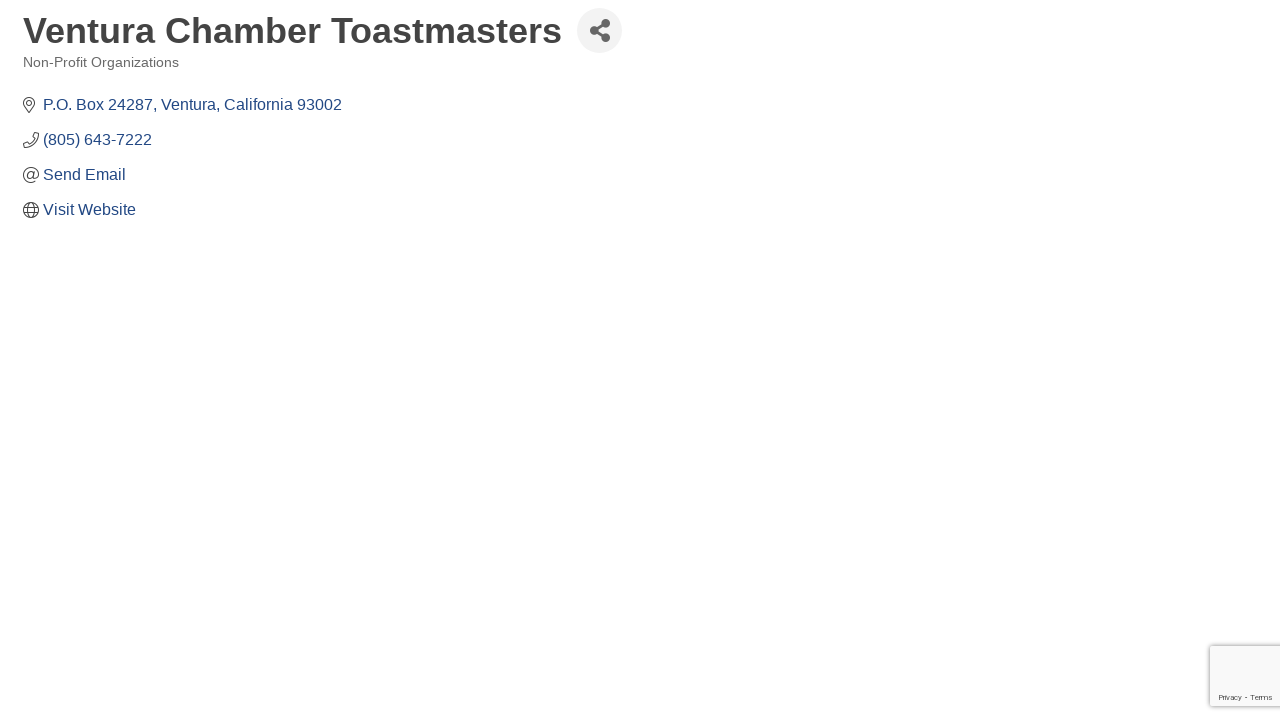

--- FILE ---
content_type: text/html; charset=utf-8
request_url: https://www.google.com/recaptcha/enterprise/anchor?ar=1&k=6LfI_T8rAAAAAMkWHrLP_GfSf3tLy9tKa839wcWa&co=aHR0cDovL3ZlbnR1cmEuY2hhbWJlcm1hc3Rlci5jb206ODA.&hl=en&v=PoyoqOPhxBO7pBk68S4YbpHZ&size=invisible&anchor-ms=20000&execute-ms=30000&cb=q17wyhq1pi5l
body_size: 48825
content:
<!DOCTYPE HTML><html dir="ltr" lang="en"><head><meta http-equiv="Content-Type" content="text/html; charset=UTF-8">
<meta http-equiv="X-UA-Compatible" content="IE=edge">
<title>reCAPTCHA</title>
<style type="text/css">
/* cyrillic-ext */
@font-face {
  font-family: 'Roboto';
  font-style: normal;
  font-weight: 400;
  font-stretch: 100%;
  src: url(//fonts.gstatic.com/s/roboto/v48/KFO7CnqEu92Fr1ME7kSn66aGLdTylUAMa3GUBHMdazTgWw.woff2) format('woff2');
  unicode-range: U+0460-052F, U+1C80-1C8A, U+20B4, U+2DE0-2DFF, U+A640-A69F, U+FE2E-FE2F;
}
/* cyrillic */
@font-face {
  font-family: 'Roboto';
  font-style: normal;
  font-weight: 400;
  font-stretch: 100%;
  src: url(//fonts.gstatic.com/s/roboto/v48/KFO7CnqEu92Fr1ME7kSn66aGLdTylUAMa3iUBHMdazTgWw.woff2) format('woff2');
  unicode-range: U+0301, U+0400-045F, U+0490-0491, U+04B0-04B1, U+2116;
}
/* greek-ext */
@font-face {
  font-family: 'Roboto';
  font-style: normal;
  font-weight: 400;
  font-stretch: 100%;
  src: url(//fonts.gstatic.com/s/roboto/v48/KFO7CnqEu92Fr1ME7kSn66aGLdTylUAMa3CUBHMdazTgWw.woff2) format('woff2');
  unicode-range: U+1F00-1FFF;
}
/* greek */
@font-face {
  font-family: 'Roboto';
  font-style: normal;
  font-weight: 400;
  font-stretch: 100%;
  src: url(//fonts.gstatic.com/s/roboto/v48/KFO7CnqEu92Fr1ME7kSn66aGLdTylUAMa3-UBHMdazTgWw.woff2) format('woff2');
  unicode-range: U+0370-0377, U+037A-037F, U+0384-038A, U+038C, U+038E-03A1, U+03A3-03FF;
}
/* math */
@font-face {
  font-family: 'Roboto';
  font-style: normal;
  font-weight: 400;
  font-stretch: 100%;
  src: url(//fonts.gstatic.com/s/roboto/v48/KFO7CnqEu92Fr1ME7kSn66aGLdTylUAMawCUBHMdazTgWw.woff2) format('woff2');
  unicode-range: U+0302-0303, U+0305, U+0307-0308, U+0310, U+0312, U+0315, U+031A, U+0326-0327, U+032C, U+032F-0330, U+0332-0333, U+0338, U+033A, U+0346, U+034D, U+0391-03A1, U+03A3-03A9, U+03B1-03C9, U+03D1, U+03D5-03D6, U+03F0-03F1, U+03F4-03F5, U+2016-2017, U+2034-2038, U+203C, U+2040, U+2043, U+2047, U+2050, U+2057, U+205F, U+2070-2071, U+2074-208E, U+2090-209C, U+20D0-20DC, U+20E1, U+20E5-20EF, U+2100-2112, U+2114-2115, U+2117-2121, U+2123-214F, U+2190, U+2192, U+2194-21AE, U+21B0-21E5, U+21F1-21F2, U+21F4-2211, U+2213-2214, U+2216-22FF, U+2308-230B, U+2310, U+2319, U+231C-2321, U+2336-237A, U+237C, U+2395, U+239B-23B7, U+23D0, U+23DC-23E1, U+2474-2475, U+25AF, U+25B3, U+25B7, U+25BD, U+25C1, U+25CA, U+25CC, U+25FB, U+266D-266F, U+27C0-27FF, U+2900-2AFF, U+2B0E-2B11, U+2B30-2B4C, U+2BFE, U+3030, U+FF5B, U+FF5D, U+1D400-1D7FF, U+1EE00-1EEFF;
}
/* symbols */
@font-face {
  font-family: 'Roboto';
  font-style: normal;
  font-weight: 400;
  font-stretch: 100%;
  src: url(//fonts.gstatic.com/s/roboto/v48/KFO7CnqEu92Fr1ME7kSn66aGLdTylUAMaxKUBHMdazTgWw.woff2) format('woff2');
  unicode-range: U+0001-000C, U+000E-001F, U+007F-009F, U+20DD-20E0, U+20E2-20E4, U+2150-218F, U+2190, U+2192, U+2194-2199, U+21AF, U+21E6-21F0, U+21F3, U+2218-2219, U+2299, U+22C4-22C6, U+2300-243F, U+2440-244A, U+2460-24FF, U+25A0-27BF, U+2800-28FF, U+2921-2922, U+2981, U+29BF, U+29EB, U+2B00-2BFF, U+4DC0-4DFF, U+FFF9-FFFB, U+10140-1018E, U+10190-1019C, U+101A0, U+101D0-101FD, U+102E0-102FB, U+10E60-10E7E, U+1D2C0-1D2D3, U+1D2E0-1D37F, U+1F000-1F0FF, U+1F100-1F1AD, U+1F1E6-1F1FF, U+1F30D-1F30F, U+1F315, U+1F31C, U+1F31E, U+1F320-1F32C, U+1F336, U+1F378, U+1F37D, U+1F382, U+1F393-1F39F, U+1F3A7-1F3A8, U+1F3AC-1F3AF, U+1F3C2, U+1F3C4-1F3C6, U+1F3CA-1F3CE, U+1F3D4-1F3E0, U+1F3ED, U+1F3F1-1F3F3, U+1F3F5-1F3F7, U+1F408, U+1F415, U+1F41F, U+1F426, U+1F43F, U+1F441-1F442, U+1F444, U+1F446-1F449, U+1F44C-1F44E, U+1F453, U+1F46A, U+1F47D, U+1F4A3, U+1F4B0, U+1F4B3, U+1F4B9, U+1F4BB, U+1F4BF, U+1F4C8-1F4CB, U+1F4D6, U+1F4DA, U+1F4DF, U+1F4E3-1F4E6, U+1F4EA-1F4ED, U+1F4F7, U+1F4F9-1F4FB, U+1F4FD-1F4FE, U+1F503, U+1F507-1F50B, U+1F50D, U+1F512-1F513, U+1F53E-1F54A, U+1F54F-1F5FA, U+1F610, U+1F650-1F67F, U+1F687, U+1F68D, U+1F691, U+1F694, U+1F698, U+1F6AD, U+1F6B2, U+1F6B9-1F6BA, U+1F6BC, U+1F6C6-1F6CF, U+1F6D3-1F6D7, U+1F6E0-1F6EA, U+1F6F0-1F6F3, U+1F6F7-1F6FC, U+1F700-1F7FF, U+1F800-1F80B, U+1F810-1F847, U+1F850-1F859, U+1F860-1F887, U+1F890-1F8AD, U+1F8B0-1F8BB, U+1F8C0-1F8C1, U+1F900-1F90B, U+1F93B, U+1F946, U+1F984, U+1F996, U+1F9E9, U+1FA00-1FA6F, U+1FA70-1FA7C, U+1FA80-1FA89, U+1FA8F-1FAC6, U+1FACE-1FADC, U+1FADF-1FAE9, U+1FAF0-1FAF8, U+1FB00-1FBFF;
}
/* vietnamese */
@font-face {
  font-family: 'Roboto';
  font-style: normal;
  font-weight: 400;
  font-stretch: 100%;
  src: url(//fonts.gstatic.com/s/roboto/v48/KFO7CnqEu92Fr1ME7kSn66aGLdTylUAMa3OUBHMdazTgWw.woff2) format('woff2');
  unicode-range: U+0102-0103, U+0110-0111, U+0128-0129, U+0168-0169, U+01A0-01A1, U+01AF-01B0, U+0300-0301, U+0303-0304, U+0308-0309, U+0323, U+0329, U+1EA0-1EF9, U+20AB;
}
/* latin-ext */
@font-face {
  font-family: 'Roboto';
  font-style: normal;
  font-weight: 400;
  font-stretch: 100%;
  src: url(//fonts.gstatic.com/s/roboto/v48/KFO7CnqEu92Fr1ME7kSn66aGLdTylUAMa3KUBHMdazTgWw.woff2) format('woff2');
  unicode-range: U+0100-02BA, U+02BD-02C5, U+02C7-02CC, U+02CE-02D7, U+02DD-02FF, U+0304, U+0308, U+0329, U+1D00-1DBF, U+1E00-1E9F, U+1EF2-1EFF, U+2020, U+20A0-20AB, U+20AD-20C0, U+2113, U+2C60-2C7F, U+A720-A7FF;
}
/* latin */
@font-face {
  font-family: 'Roboto';
  font-style: normal;
  font-weight: 400;
  font-stretch: 100%;
  src: url(//fonts.gstatic.com/s/roboto/v48/KFO7CnqEu92Fr1ME7kSn66aGLdTylUAMa3yUBHMdazQ.woff2) format('woff2');
  unicode-range: U+0000-00FF, U+0131, U+0152-0153, U+02BB-02BC, U+02C6, U+02DA, U+02DC, U+0304, U+0308, U+0329, U+2000-206F, U+20AC, U+2122, U+2191, U+2193, U+2212, U+2215, U+FEFF, U+FFFD;
}
/* cyrillic-ext */
@font-face {
  font-family: 'Roboto';
  font-style: normal;
  font-weight: 500;
  font-stretch: 100%;
  src: url(//fonts.gstatic.com/s/roboto/v48/KFO7CnqEu92Fr1ME7kSn66aGLdTylUAMa3GUBHMdazTgWw.woff2) format('woff2');
  unicode-range: U+0460-052F, U+1C80-1C8A, U+20B4, U+2DE0-2DFF, U+A640-A69F, U+FE2E-FE2F;
}
/* cyrillic */
@font-face {
  font-family: 'Roboto';
  font-style: normal;
  font-weight: 500;
  font-stretch: 100%;
  src: url(//fonts.gstatic.com/s/roboto/v48/KFO7CnqEu92Fr1ME7kSn66aGLdTylUAMa3iUBHMdazTgWw.woff2) format('woff2');
  unicode-range: U+0301, U+0400-045F, U+0490-0491, U+04B0-04B1, U+2116;
}
/* greek-ext */
@font-face {
  font-family: 'Roboto';
  font-style: normal;
  font-weight: 500;
  font-stretch: 100%;
  src: url(//fonts.gstatic.com/s/roboto/v48/KFO7CnqEu92Fr1ME7kSn66aGLdTylUAMa3CUBHMdazTgWw.woff2) format('woff2');
  unicode-range: U+1F00-1FFF;
}
/* greek */
@font-face {
  font-family: 'Roboto';
  font-style: normal;
  font-weight: 500;
  font-stretch: 100%;
  src: url(//fonts.gstatic.com/s/roboto/v48/KFO7CnqEu92Fr1ME7kSn66aGLdTylUAMa3-UBHMdazTgWw.woff2) format('woff2');
  unicode-range: U+0370-0377, U+037A-037F, U+0384-038A, U+038C, U+038E-03A1, U+03A3-03FF;
}
/* math */
@font-face {
  font-family: 'Roboto';
  font-style: normal;
  font-weight: 500;
  font-stretch: 100%;
  src: url(//fonts.gstatic.com/s/roboto/v48/KFO7CnqEu92Fr1ME7kSn66aGLdTylUAMawCUBHMdazTgWw.woff2) format('woff2');
  unicode-range: U+0302-0303, U+0305, U+0307-0308, U+0310, U+0312, U+0315, U+031A, U+0326-0327, U+032C, U+032F-0330, U+0332-0333, U+0338, U+033A, U+0346, U+034D, U+0391-03A1, U+03A3-03A9, U+03B1-03C9, U+03D1, U+03D5-03D6, U+03F0-03F1, U+03F4-03F5, U+2016-2017, U+2034-2038, U+203C, U+2040, U+2043, U+2047, U+2050, U+2057, U+205F, U+2070-2071, U+2074-208E, U+2090-209C, U+20D0-20DC, U+20E1, U+20E5-20EF, U+2100-2112, U+2114-2115, U+2117-2121, U+2123-214F, U+2190, U+2192, U+2194-21AE, U+21B0-21E5, U+21F1-21F2, U+21F4-2211, U+2213-2214, U+2216-22FF, U+2308-230B, U+2310, U+2319, U+231C-2321, U+2336-237A, U+237C, U+2395, U+239B-23B7, U+23D0, U+23DC-23E1, U+2474-2475, U+25AF, U+25B3, U+25B7, U+25BD, U+25C1, U+25CA, U+25CC, U+25FB, U+266D-266F, U+27C0-27FF, U+2900-2AFF, U+2B0E-2B11, U+2B30-2B4C, U+2BFE, U+3030, U+FF5B, U+FF5D, U+1D400-1D7FF, U+1EE00-1EEFF;
}
/* symbols */
@font-face {
  font-family: 'Roboto';
  font-style: normal;
  font-weight: 500;
  font-stretch: 100%;
  src: url(//fonts.gstatic.com/s/roboto/v48/KFO7CnqEu92Fr1ME7kSn66aGLdTylUAMaxKUBHMdazTgWw.woff2) format('woff2');
  unicode-range: U+0001-000C, U+000E-001F, U+007F-009F, U+20DD-20E0, U+20E2-20E4, U+2150-218F, U+2190, U+2192, U+2194-2199, U+21AF, U+21E6-21F0, U+21F3, U+2218-2219, U+2299, U+22C4-22C6, U+2300-243F, U+2440-244A, U+2460-24FF, U+25A0-27BF, U+2800-28FF, U+2921-2922, U+2981, U+29BF, U+29EB, U+2B00-2BFF, U+4DC0-4DFF, U+FFF9-FFFB, U+10140-1018E, U+10190-1019C, U+101A0, U+101D0-101FD, U+102E0-102FB, U+10E60-10E7E, U+1D2C0-1D2D3, U+1D2E0-1D37F, U+1F000-1F0FF, U+1F100-1F1AD, U+1F1E6-1F1FF, U+1F30D-1F30F, U+1F315, U+1F31C, U+1F31E, U+1F320-1F32C, U+1F336, U+1F378, U+1F37D, U+1F382, U+1F393-1F39F, U+1F3A7-1F3A8, U+1F3AC-1F3AF, U+1F3C2, U+1F3C4-1F3C6, U+1F3CA-1F3CE, U+1F3D4-1F3E0, U+1F3ED, U+1F3F1-1F3F3, U+1F3F5-1F3F7, U+1F408, U+1F415, U+1F41F, U+1F426, U+1F43F, U+1F441-1F442, U+1F444, U+1F446-1F449, U+1F44C-1F44E, U+1F453, U+1F46A, U+1F47D, U+1F4A3, U+1F4B0, U+1F4B3, U+1F4B9, U+1F4BB, U+1F4BF, U+1F4C8-1F4CB, U+1F4D6, U+1F4DA, U+1F4DF, U+1F4E3-1F4E6, U+1F4EA-1F4ED, U+1F4F7, U+1F4F9-1F4FB, U+1F4FD-1F4FE, U+1F503, U+1F507-1F50B, U+1F50D, U+1F512-1F513, U+1F53E-1F54A, U+1F54F-1F5FA, U+1F610, U+1F650-1F67F, U+1F687, U+1F68D, U+1F691, U+1F694, U+1F698, U+1F6AD, U+1F6B2, U+1F6B9-1F6BA, U+1F6BC, U+1F6C6-1F6CF, U+1F6D3-1F6D7, U+1F6E0-1F6EA, U+1F6F0-1F6F3, U+1F6F7-1F6FC, U+1F700-1F7FF, U+1F800-1F80B, U+1F810-1F847, U+1F850-1F859, U+1F860-1F887, U+1F890-1F8AD, U+1F8B0-1F8BB, U+1F8C0-1F8C1, U+1F900-1F90B, U+1F93B, U+1F946, U+1F984, U+1F996, U+1F9E9, U+1FA00-1FA6F, U+1FA70-1FA7C, U+1FA80-1FA89, U+1FA8F-1FAC6, U+1FACE-1FADC, U+1FADF-1FAE9, U+1FAF0-1FAF8, U+1FB00-1FBFF;
}
/* vietnamese */
@font-face {
  font-family: 'Roboto';
  font-style: normal;
  font-weight: 500;
  font-stretch: 100%;
  src: url(//fonts.gstatic.com/s/roboto/v48/KFO7CnqEu92Fr1ME7kSn66aGLdTylUAMa3OUBHMdazTgWw.woff2) format('woff2');
  unicode-range: U+0102-0103, U+0110-0111, U+0128-0129, U+0168-0169, U+01A0-01A1, U+01AF-01B0, U+0300-0301, U+0303-0304, U+0308-0309, U+0323, U+0329, U+1EA0-1EF9, U+20AB;
}
/* latin-ext */
@font-face {
  font-family: 'Roboto';
  font-style: normal;
  font-weight: 500;
  font-stretch: 100%;
  src: url(//fonts.gstatic.com/s/roboto/v48/KFO7CnqEu92Fr1ME7kSn66aGLdTylUAMa3KUBHMdazTgWw.woff2) format('woff2');
  unicode-range: U+0100-02BA, U+02BD-02C5, U+02C7-02CC, U+02CE-02D7, U+02DD-02FF, U+0304, U+0308, U+0329, U+1D00-1DBF, U+1E00-1E9F, U+1EF2-1EFF, U+2020, U+20A0-20AB, U+20AD-20C0, U+2113, U+2C60-2C7F, U+A720-A7FF;
}
/* latin */
@font-face {
  font-family: 'Roboto';
  font-style: normal;
  font-weight: 500;
  font-stretch: 100%;
  src: url(//fonts.gstatic.com/s/roboto/v48/KFO7CnqEu92Fr1ME7kSn66aGLdTylUAMa3yUBHMdazQ.woff2) format('woff2');
  unicode-range: U+0000-00FF, U+0131, U+0152-0153, U+02BB-02BC, U+02C6, U+02DA, U+02DC, U+0304, U+0308, U+0329, U+2000-206F, U+20AC, U+2122, U+2191, U+2193, U+2212, U+2215, U+FEFF, U+FFFD;
}
/* cyrillic-ext */
@font-face {
  font-family: 'Roboto';
  font-style: normal;
  font-weight: 900;
  font-stretch: 100%;
  src: url(//fonts.gstatic.com/s/roboto/v48/KFO7CnqEu92Fr1ME7kSn66aGLdTylUAMa3GUBHMdazTgWw.woff2) format('woff2');
  unicode-range: U+0460-052F, U+1C80-1C8A, U+20B4, U+2DE0-2DFF, U+A640-A69F, U+FE2E-FE2F;
}
/* cyrillic */
@font-face {
  font-family: 'Roboto';
  font-style: normal;
  font-weight: 900;
  font-stretch: 100%;
  src: url(//fonts.gstatic.com/s/roboto/v48/KFO7CnqEu92Fr1ME7kSn66aGLdTylUAMa3iUBHMdazTgWw.woff2) format('woff2');
  unicode-range: U+0301, U+0400-045F, U+0490-0491, U+04B0-04B1, U+2116;
}
/* greek-ext */
@font-face {
  font-family: 'Roboto';
  font-style: normal;
  font-weight: 900;
  font-stretch: 100%;
  src: url(//fonts.gstatic.com/s/roboto/v48/KFO7CnqEu92Fr1ME7kSn66aGLdTylUAMa3CUBHMdazTgWw.woff2) format('woff2');
  unicode-range: U+1F00-1FFF;
}
/* greek */
@font-face {
  font-family: 'Roboto';
  font-style: normal;
  font-weight: 900;
  font-stretch: 100%;
  src: url(//fonts.gstatic.com/s/roboto/v48/KFO7CnqEu92Fr1ME7kSn66aGLdTylUAMa3-UBHMdazTgWw.woff2) format('woff2');
  unicode-range: U+0370-0377, U+037A-037F, U+0384-038A, U+038C, U+038E-03A1, U+03A3-03FF;
}
/* math */
@font-face {
  font-family: 'Roboto';
  font-style: normal;
  font-weight: 900;
  font-stretch: 100%;
  src: url(//fonts.gstatic.com/s/roboto/v48/KFO7CnqEu92Fr1ME7kSn66aGLdTylUAMawCUBHMdazTgWw.woff2) format('woff2');
  unicode-range: U+0302-0303, U+0305, U+0307-0308, U+0310, U+0312, U+0315, U+031A, U+0326-0327, U+032C, U+032F-0330, U+0332-0333, U+0338, U+033A, U+0346, U+034D, U+0391-03A1, U+03A3-03A9, U+03B1-03C9, U+03D1, U+03D5-03D6, U+03F0-03F1, U+03F4-03F5, U+2016-2017, U+2034-2038, U+203C, U+2040, U+2043, U+2047, U+2050, U+2057, U+205F, U+2070-2071, U+2074-208E, U+2090-209C, U+20D0-20DC, U+20E1, U+20E5-20EF, U+2100-2112, U+2114-2115, U+2117-2121, U+2123-214F, U+2190, U+2192, U+2194-21AE, U+21B0-21E5, U+21F1-21F2, U+21F4-2211, U+2213-2214, U+2216-22FF, U+2308-230B, U+2310, U+2319, U+231C-2321, U+2336-237A, U+237C, U+2395, U+239B-23B7, U+23D0, U+23DC-23E1, U+2474-2475, U+25AF, U+25B3, U+25B7, U+25BD, U+25C1, U+25CA, U+25CC, U+25FB, U+266D-266F, U+27C0-27FF, U+2900-2AFF, U+2B0E-2B11, U+2B30-2B4C, U+2BFE, U+3030, U+FF5B, U+FF5D, U+1D400-1D7FF, U+1EE00-1EEFF;
}
/* symbols */
@font-face {
  font-family: 'Roboto';
  font-style: normal;
  font-weight: 900;
  font-stretch: 100%;
  src: url(//fonts.gstatic.com/s/roboto/v48/KFO7CnqEu92Fr1ME7kSn66aGLdTylUAMaxKUBHMdazTgWw.woff2) format('woff2');
  unicode-range: U+0001-000C, U+000E-001F, U+007F-009F, U+20DD-20E0, U+20E2-20E4, U+2150-218F, U+2190, U+2192, U+2194-2199, U+21AF, U+21E6-21F0, U+21F3, U+2218-2219, U+2299, U+22C4-22C6, U+2300-243F, U+2440-244A, U+2460-24FF, U+25A0-27BF, U+2800-28FF, U+2921-2922, U+2981, U+29BF, U+29EB, U+2B00-2BFF, U+4DC0-4DFF, U+FFF9-FFFB, U+10140-1018E, U+10190-1019C, U+101A0, U+101D0-101FD, U+102E0-102FB, U+10E60-10E7E, U+1D2C0-1D2D3, U+1D2E0-1D37F, U+1F000-1F0FF, U+1F100-1F1AD, U+1F1E6-1F1FF, U+1F30D-1F30F, U+1F315, U+1F31C, U+1F31E, U+1F320-1F32C, U+1F336, U+1F378, U+1F37D, U+1F382, U+1F393-1F39F, U+1F3A7-1F3A8, U+1F3AC-1F3AF, U+1F3C2, U+1F3C4-1F3C6, U+1F3CA-1F3CE, U+1F3D4-1F3E0, U+1F3ED, U+1F3F1-1F3F3, U+1F3F5-1F3F7, U+1F408, U+1F415, U+1F41F, U+1F426, U+1F43F, U+1F441-1F442, U+1F444, U+1F446-1F449, U+1F44C-1F44E, U+1F453, U+1F46A, U+1F47D, U+1F4A3, U+1F4B0, U+1F4B3, U+1F4B9, U+1F4BB, U+1F4BF, U+1F4C8-1F4CB, U+1F4D6, U+1F4DA, U+1F4DF, U+1F4E3-1F4E6, U+1F4EA-1F4ED, U+1F4F7, U+1F4F9-1F4FB, U+1F4FD-1F4FE, U+1F503, U+1F507-1F50B, U+1F50D, U+1F512-1F513, U+1F53E-1F54A, U+1F54F-1F5FA, U+1F610, U+1F650-1F67F, U+1F687, U+1F68D, U+1F691, U+1F694, U+1F698, U+1F6AD, U+1F6B2, U+1F6B9-1F6BA, U+1F6BC, U+1F6C6-1F6CF, U+1F6D3-1F6D7, U+1F6E0-1F6EA, U+1F6F0-1F6F3, U+1F6F7-1F6FC, U+1F700-1F7FF, U+1F800-1F80B, U+1F810-1F847, U+1F850-1F859, U+1F860-1F887, U+1F890-1F8AD, U+1F8B0-1F8BB, U+1F8C0-1F8C1, U+1F900-1F90B, U+1F93B, U+1F946, U+1F984, U+1F996, U+1F9E9, U+1FA00-1FA6F, U+1FA70-1FA7C, U+1FA80-1FA89, U+1FA8F-1FAC6, U+1FACE-1FADC, U+1FADF-1FAE9, U+1FAF0-1FAF8, U+1FB00-1FBFF;
}
/* vietnamese */
@font-face {
  font-family: 'Roboto';
  font-style: normal;
  font-weight: 900;
  font-stretch: 100%;
  src: url(//fonts.gstatic.com/s/roboto/v48/KFO7CnqEu92Fr1ME7kSn66aGLdTylUAMa3OUBHMdazTgWw.woff2) format('woff2');
  unicode-range: U+0102-0103, U+0110-0111, U+0128-0129, U+0168-0169, U+01A0-01A1, U+01AF-01B0, U+0300-0301, U+0303-0304, U+0308-0309, U+0323, U+0329, U+1EA0-1EF9, U+20AB;
}
/* latin-ext */
@font-face {
  font-family: 'Roboto';
  font-style: normal;
  font-weight: 900;
  font-stretch: 100%;
  src: url(//fonts.gstatic.com/s/roboto/v48/KFO7CnqEu92Fr1ME7kSn66aGLdTylUAMa3KUBHMdazTgWw.woff2) format('woff2');
  unicode-range: U+0100-02BA, U+02BD-02C5, U+02C7-02CC, U+02CE-02D7, U+02DD-02FF, U+0304, U+0308, U+0329, U+1D00-1DBF, U+1E00-1E9F, U+1EF2-1EFF, U+2020, U+20A0-20AB, U+20AD-20C0, U+2113, U+2C60-2C7F, U+A720-A7FF;
}
/* latin */
@font-face {
  font-family: 'Roboto';
  font-style: normal;
  font-weight: 900;
  font-stretch: 100%;
  src: url(//fonts.gstatic.com/s/roboto/v48/KFO7CnqEu92Fr1ME7kSn66aGLdTylUAMa3yUBHMdazQ.woff2) format('woff2');
  unicode-range: U+0000-00FF, U+0131, U+0152-0153, U+02BB-02BC, U+02C6, U+02DA, U+02DC, U+0304, U+0308, U+0329, U+2000-206F, U+20AC, U+2122, U+2191, U+2193, U+2212, U+2215, U+FEFF, U+FFFD;
}

</style>
<link rel="stylesheet" type="text/css" href="https://www.gstatic.com/recaptcha/releases/PoyoqOPhxBO7pBk68S4YbpHZ/styles__ltr.css">
<script nonce="KnSrukdsQEE8WAj4N3Caow" type="text/javascript">window['__recaptcha_api'] = 'https://www.google.com/recaptcha/enterprise/';</script>
<script type="text/javascript" src="https://www.gstatic.com/recaptcha/releases/PoyoqOPhxBO7pBk68S4YbpHZ/recaptcha__en.js" nonce="KnSrukdsQEE8WAj4N3Caow">
      
    </script></head>
<body><div id="rc-anchor-alert" class="rc-anchor-alert"></div>
<input type="hidden" id="recaptcha-token" value="[base64]">
<script type="text/javascript" nonce="KnSrukdsQEE8WAj4N3Caow">
      recaptcha.anchor.Main.init("[\x22ainput\x22,[\x22bgdata\x22,\x22\x22,\[base64]/[base64]/[base64]/ZyhXLGgpOnEoW04sMjEsbF0sVywwKSxoKSxmYWxzZSxmYWxzZSl9Y2F0Y2goayl7RygzNTgsVyk/[base64]/[base64]/[base64]/[base64]/[base64]/[base64]/[base64]/bmV3IEJbT10oRFswXSk6dz09Mj9uZXcgQltPXShEWzBdLERbMV0pOnc9PTM/bmV3IEJbT10oRFswXSxEWzFdLERbMl0pOnc9PTQ/[base64]/[base64]/[base64]/[base64]/[base64]\\u003d\x22,\[base64]\\u003d\\u003d\x22,\x22w5bCtkLCp8OjJsOCHsOuci7CqsKCQsKJM2NWwrNOw4TDnk3DncOlw5RQwrIAT216w4LDjsOow6/Dr8ONwoHDnsK4w6wlwoh0FcKQQMO2w6PCrMK3w7TDlMKUwocow4TDnSdaZ3ElZ8OCw6c5w6zCsmzDtiPDj8OCwp7DpC7CusOJwr1Gw5rDkFXDkCMbw4Z5AMKrfMKxYUfDosKKwqccBsKLTxkDRsKFwppPw6/CiVTDjcOYw60qFGo9w4k0W3JGw4JFYsOyE0fDn8KjVmzCgMKaLMKxIBXCmBHCtcO1w4HCjcKKAxplw5BRwql7PVVsO8OeHsKuwq3ChcO0OXvDjMODwos5wp85w4JbwoPCucK9YMOIw4rDv3/Dn2fCrMKaO8KuADYLw6DDhMKvwpbChSZ0w7nCqMKTw5ApG8OWC8OrLMO/[base64]/[base64]/CuSfCpj/DuMONW8OvwrfCtMOmwp/DmsOBw77Dtlw6JcOaU2/[base64]/DunrDksKgw7lgHmvDqiZnaA56XTc1JcOuwpnCm8OpXsOPYVQ9Lm3CtcOjVMOhHMKMwoo9R8O8wqJZBcKuwqQ2LQsFHGgKSEgkRsOPI0nCv07ChRUew5JlwoHChMO7ExUYw7J/SMKOwozCjMKew5/CosO1w7HDuMOdO8OZw7wewozCrmfDq8KiRcO6d8OfXjjDiUV3w7M5dcOBw7DDunJ8wqszesKSJDTDm8K2w6VjwqHCvl4yw77DpVNbw7jDgxcnwqINw4FOKFHCvMOgccONwpAFwqPCmcKJw5bCozLDoMKbZsKlw57ClMKmZMOTwoDClkPDusOlK1/[base64]/Dm1Avw4/CjsK+wqk/w7XCkklAHsOvQQ3DucKBCsOlw7IYw58KTnfDhcKvCwbCgFJiwoU2Y8OHwoTCoyfDlMK3w4t7w5XDiTYMw44Pw4HDsQzDuHDDp8K1w6/Chi/[base64]/[base64]/CojRew43DvsOsXAMnMsO1woXCp0vCqSBzw6zDlG1/acKTKH/CuAfCt8K3BMOeChfDjcOYd8KZJ8Klw7XDghsdIS/DmGU3woB/wqrDrMKLHcKmFsKXE8Ohw7LDi8O8wo95w6wQw4zDpGnCozUUe3p2w4UTw4LCqBJ3W30xTAJVwqszbiBiFMOxwqHCqAzCuyADNsOYw6RxwoQBwq/DgcKyw40VK2bDmcKDB0nCm1oMwpxjwq3CgsKmX8KUw5hwwqjCgWVMDcOTw5bDojHDj0vDiMKkw7l1wrJGJVluwpnDicKDwqDCmEN5worDlcOKwoUZbVtDw63DpwfCtH5yw5vCjSrDtxhnw4/Dqx3ChUcdw6XDvWzDlcOUH8Kua8KawrjCsSrCqsO1e8OkSCwSwpbDvXPDnsKLwprDicOeesKSwqvCvHNcHcOAw6XCpcKkDsOnwr7CksKYLMOKwrUnw7Rlc2sAXcOqRcKqwpNzw5wywoJiEltLLD/DnQLDvcO2woITw6ZQwojDok53GlnCs3MuOcOHN1gwUsKqJ8KoworCmMONw5XDgVUMYsONwo7DicOLShTCqx4mwoHDtcO4A8KOB2w7w5/DngMfWiYlw7shwrMsG8O0JsKaEBbDuMKiWCPDu8OfGi3Dg8OgM3lNMi8cXsK6wpoTGmlbwqJFIA3CoH0pdgdFYl8VXRbDgsObwoHCpsOGfMKuOkLDpWbDqMKlAsK0w6PDvmgKdDM/w5/Dq8OpV03Dt8Kowodud8Oqw7s5wqbCkgrCrcOAOQRRFzk6ZcK1R3gqw73DkzjDjljComjCjMKQwp3DnVB4Cws3wozDp2Naw513w6EOOMO2GDXCl8KdBMOhwrELMsOMw7/CjcO1QzPCkcOawoV/wqzDvsOgZCF3EMOlw5rCucKkwqQrdExZDiRlwpjCt8KwwobDlMK2fMOHAcOIwrDDrMOieUlDwotrw6JoVlBJw7PClz/CkiZXdsOjw6VbE1UmwprCr8KePk/DtGksXW1ZaMKcTMKLwqnDosO5w7A6EcOzw7LDlMO1wrQ3DGUOR8Oxw6k/RsKKKyrCvQ3Ctw9KccO0w4vCnQ0nSToOwqPDvhoVw6/[base64]/CusOtw4A8IlsYNcKVWCAxFEYrwrbDrT7ClDlrY0MLw5TDmWV8w4PDgSpIwrvDvXrDrMKzF8OjHGoxw7/CrsKTwo/Ck8O+w7rDpcKxwoLDnsKMw4fDuGbCljArw4o9w4/DhUnDicKaOH8sYRd2w7oqGlhFwo5iLMOhZXpoS3HCmsObwrvCo8OtwodHwrV3wrhlblrDmHnCscKMST17w5tAXsOdKsKRwq0/[base64]/[base64]/Co0fCvMOyS8OAwqQ8woorUsOawppRwrjCo8KsAMKEw79LwpFsb8K4PsOxw6ktIcKHKcOTwphUwr8DCTBIdGIKUsKiwqnDuyDDsnwUX3nDt8Ocwo3DkMO3w63DrcKcGX4Uw6UEL8OmJH/[base64]/[base64]/Do33CrsO/worDvsOGM8OSD8KhwoBGe1F5IcKDw7jCv8OpfsOTEQ8nJMObwqhMw7rDnz9YwqbDlMOGwoICwo1tw5fCiCDCn0zDlULDt8KhasKvVVBsw5fDnzzDmEkrWGvCnSfDr8OMwrrDscKZbzh/wqTDpcKLa0HCtsO/w7Nxw5lXIsKFNMOcPcO1wr1QRcKkw592w5/DmlpSFm55PMO6w6FmL8KJXTQkaEZ6CMOyXMODwo5Bw7suwqMIYsOGDsOUMsK2VUHDuC5Jw5Blw47Cs8KJUDlIbMO+wrU3LgTCsnHCuBXDsg1bCgDCvyUXe8KFKsKxbVLCm8K0wpPCpBrDt8Oow7s5R2tsw4JtwqHCojFtw77DuwUNRSfCscKeChJYwod2wrk/w5HCuAxlwozDvcKnPFIUHA1BwqE/wpnDmSxjSMOqcBkzw4XCn8KMRcOJFEPCmMOZLMKIwpjDpMOmJjQaXnEawpzCgw4MwpbCgsOQwr/ChcO+JDrDml1NRWw1w4vDlMKpWzVgwqLCkMKbR0INc8OMKUtpwqJTwodJBMOPwrpjwqbDjhPCm8OOE8OmAkc4An4udcOJw48RU8OHwoYawrcJXkITwrfDq2wEwr7CsEjDm8KwIcKHwrlHRMKaAMOTWsOlwozDv3s8wqvCqcKrwodow7TCjMKIw5fCjWbCp8OBw4YCCx/[base64]/DhcO5wpM/[base64]/MsK0YcK4wqJUw6bDncOMYGjDm8OsKiHCpcO+cMOAJj8bw43DlAbDjHnDjsKjw6nDtsKUbzhdD8Oiw4ZKaVV2wqfDrDo3QcKzw4HCssKKOVbDjRBuSTvCshzDvMK7wqzDqhrCrMKjw4vCtyvCpCzDqwUPZsOoMk0cGV/[base64]/Dq1PDrMOAw7U/wqFTw4vDosKJwptYYDXDv8O3wo3CkF3DgsKKVcK5w5rDr3XCqUDDrsOMw5TDlDARBMKYEHjCpQvDgMKqw5LCnzBlUmTCkDLDkMKjOMOpw7rDtCDCikzCtD5bw5HCs8OodG/CtD07Uz7DhcOpXsKwBmrDqGXDlMKEf8O0GcOFwo3Dq1oww7zDq8K2Dhofw5/DuhXDnWhSwpp4wpTDo2NeLRvDohjCtwAoBFfDkkvDplXCsQ/DsBoTPyxdM0jDuS4aDUZjw6dgR8OsdnE/[base64]/DlygNwrHDoGEhwp5cwpzDtsO5wpjCgMKvw73DrnpFwqrCiD4HBCPCtsKqw7x6OBpwAUvCph3Dvk59wpQ+wprDv3w/wrTCoTPCvFXDlsKjRCjDvGPDiRExKR7CsMKgF0pGwqDCoU/[base64]/DQZww7t9PMKxwo9Jw70lLyImw4s7ey/DvsOHHiBzwqvDu3HDt8KMwqfDu8KCw6/DnMO9FMKLC8OKwpILCkB2GCLCjcOIXcOURsKLG8KgwqrDkwnCij3DhmFcb1tDH8KyfyjCrALDnnPDmMOdGMOOL8OrwpERVUzCosOxw6PDuMKOKcKewpRtw4rDsWjCvgBcESNuwo/CscOCw4nCnsOYwp8kw7EzIMKXHATCjcK0w4NpwpjCkUjCl3o/[base64]/[base64]/[base64]/[base64]/CrsO8wrvDosK4wpYgOAsSwrQiwq1oLighbcKPK33CsxlJVMO3wro5w6dKwqHChynDrcKnPlfChcK9woJNw40RKsO9wo/ChH57K8KTwq9FcXHCuQlpwp3Dqj3Dk8KeKsKHFcKMAsOBw7EMwrrCuMOuLcOXwo/CrcOPeXozwoM4wojDr8OkYcO6wo1cwp3Du8KuwrUpWlHCisKFd8OuSMOcQUtmw5F0XUg9woXDucKkwpdmQsK+HcOVNsO1wq3DunfCnydQw4DDqMOQw7zDtmHCojEYw60GV3/[base64]/CpcOqwotiwqI8UMKAw7TCjsO1wqptwo3DmMObw7/CgAHCvhXDqGnCncKdwovDjhXCisKuwqDDscKVJ3QDw6Rhw50bb8Oaby3DiMKuJDDDqMOod2nCmQfCu8KqB8OqOkEIwpLClx41w6oIwo4+wo/[base64]/[base64]/S8OPwqIZLQ/Cv2HDgRpEcMKrw5VgTsOVDD0+CRppJy3Cim1kO8OAEsOwwrcKKW0Mwo48worCmWJUDsOtUMKrYxHCsyxOZcOuw5XChcODF8Oww5R1w4bDoH4PO11pCsOqHnTCgcOIw6wfN8OCwq0eIFgbwoPDj8OUwrnCrMObPsKIwp0LDsK5w7/DmzjCnsOZG8KQw6sFw5zDomANVB7CrcK7GFtjA8KQLzVRQSHDowbCtMOYw5PDslYYFhUMHX7CvcO4RsKSRDUWwohTCMO9wqgzDMOkA8O/[base64]/[base64]/MCxhFsOUHyvCvcOqwpYPwojCuMK6woEpwr4EwqPDpT/Dr2fCqcKIEMKJDTfCqsOWCBXCtsOgdcOLwqxuwqBUSTFGw719G1vCmsKgw7HCvlVhwpQBZ8K/PMOSL8KNwpAKOEFzw7zCk8KLDcKlw6fCnsOYY1ZmYcKAwqTDs8K+w5nCocKLN27CssORw43CjUzDnijDhA0tXzzCmsO/wq4CJsKZw4ZcFMOJbMKRw7UxRH7DmA7Cv2nDsknDrMOxPg/[base64]/DqcKcc8KjfcO8bWA3wqJ8woMVw5fDiFwJMlnDkwZIEkxHw79GFj0gwpNjaxnCrcOeEylnJwgPwqHDhhRwIcK5w7tZwofCvcOYO1VLwpTDi2R7w7NkRU/[base64]/DkS5pHw/CtMK4w7B8NMK/d3DDpcKOGXB1wq9Qw4nDs0TCrHFDVTHCt8OwA8K8wrc+OgRSEyMwQcKvwrpdfMKKbsKMYyYZw5LDr8KIw7UjHjXDrQjCm8KdbQ9SQMKtHwjCj2HCkHh1T2MKw7HCtMO7wqrCpHnCvsOJw5w3BcKRw73CkH7CtsK6Q8K+w4szNsKcwrvDvX/DtD7CtMKqwqzCrzDDr8KWbcODw6/Cr0EZBMK4wrU8bMOkdD9pZcKcwqk2wqJow4jDuUIewr/[base64]/Dt8ORHsKIwrzCtSHCocKfwp3CvsKxV1zDsMOYw6kjwoVfw6F2woUVw67DoQrCqsK+w5/[base64]/AsOBw5UOw4TCtMKXw4V/wrwfHjpxEMKJw4Fhwq1EaHfDm8OaFxVkwqgeKXPDiMOfw6hEIsKkw6zCkDMZwoBtw7HCkXzDs2Fow4XDhx4QNkZ0IGxFd8K2woQvwqowW8O8wowtwoJGeiDCpcKmw4B3w717F8OXw7LDkCYEwo/DtmXDmA5QJTIuw6AUX8KSAsK6w4INw5oAEsKVw5HCh2LChjbCicO3w7nCvMOjLAPDjCzCmjFxwqM2w5lCNzo+wq7DvsKLEHFpd8O0w6RpPSclwplmDDfCrgRuWsOFwo8ewplAAcOIaMKqTjEYw7rCvRh9JQhqXMOdw6s/KcKVw4rClls7wr3CrsORw45rw6R7wpfCrMKUwpPCi8OLNGrDvcKywqFVwqB9wqh9w7IRQ8KGNsOJw6YQw6ckFDvCg3/CksKpZ8OETSw6w7I4eMKGdC/Cgy5JaMOBPMKne8K1esOQw6zDr8Oewq3CpMK8JMO7X8Ohw6HCilAawpjDhT3DhMKVVXPCrwkeHMOCB8OfwrPCtnYuPcKFcsOQwrdBVcKgZx8obT3CiB0PwoPDoMKgw5k4woUCZABgBx3Cg0/Dp8Olw5gnVnFswrbDqyDCtV1DWBgEdMOUwr5EFiIqCMObw4nDmcOYTsKEw5J6B042D8OywqUsGMKkw4XDs8OpHMOJDAVjwqTDom/DlMKhDAHCrMObcEwow6jDuXvDpEvDgyIVwpdxwqIXw6dUwrvCqjTCjS7DgRZ+w7ohw4Ynw4/[base64]/DhMKhCcOuD3zCmsOqwolpw53DlMOiw4PDmH0bw5XDtsK6w4IPwobCtVVwwoosXMO+wrzDpsOGCjrDpcKzwoU5ZsKsc8O5w4bCmGHDmD1twpfDumEnw7t1D8Kpw6U0K8KvZMOvGUliw6pIScOrcMOxLsKtX8K9ecKBSlZJwoFmwofCjcOKwonCvMOYI8OmZMK/Q8K+wp7CmhgYMcK2N8KORcO1wodcw5HCtn/CowkBwoVIMSzDmBxzB2TCg8KGwqccwoQUUcOWTcKvwpfCpsKyKVjCgMOgdcOzbhQbCsORWBp7BcOUwrULw4fDqk7DnDvDkV9wP3EsbsKpwrLCtsKgRHPDl8KpI8O3LMO7w6bDu0YnYwAHwovDo8Oxwotew6bDsmLCrgTDqnwcw7/CtWDChEfCnV1fw7sbJW1Ww7TDii7Cg8Oqw5LCpzbDtcOJD8OcD8KCw4gOXV0ewqNJwpE9RzDDhmrCq3PDjSjClgDDvsKqDMOgw7ovw5TDuljDjcKawpliwpTDh8O8LSFTKMOlbMKiwoE7w7Miw7Y/ak3DrwfCi8OHUjnDvMOnSRoVw55DcsOqw7Zyw5I4YkIlwpvDggDDg2DDmMODNMKCBXbDqmpkcMKBwr/DpcOPwrbDmzN0fV3DrEzDjsOOw6nDoh3CqQXCvsKKaTjDjlDCi1bCiTDDiGDDscKGwrZFZ8K/fy7Cr3BzIAzChcKAw5RewrUjZcOKwqRQwqfCl8OQw6YuwrDDrcKiw6DCqWbDnkszwqDDkTTCoCYZR3Rtfm4pwrhOYMOkwpVZw6NVwp7Dg1nCrXkXJxNowozClMOdKRV7wp/DusK0w6LCiMOFJjTDr8KdTW/Cvh/DtGPDnsOtw53CsTRawpA/bx1QOcKeIXPDvQAmXVrDjcKSwozDi8OifTvDi8Oow643K8K5wqHDv8Kgw4nCusKsWMORwpZTwrIywrrClcKzwojDpsKRwojDssK0worCuWc4FDrCrcOXX8KKJFIywqlvwr/Cm8K3w4XDiDzCrMKOwoPDhlhfKEM8L1LCvBDDm8OYw5k+wokeDMKbwpTClcODw70Ow5Bzw6I2wopUwqxgC8OUIcKPDsKNW8KAw5hoGsOIcsO9wpvDoxTClMOJPXjChcO+w7lEw5hoBFEPWwvDojh+wp/Cj8OkQ3EXwpDCtivDuAITUsKFAEcqeGZDbsKgJno7NsKGKMOzAh/Do8OTeSLDjsKLwrAOJlPCt8O/wrDDpX7DuT7DoXdJw6DDuMKqMcOnQ8KJV3jDgMOUSMOIwqXChjTCpypEwqPDrcKJw4TCn3bDlAfDnMO7T8KcHGlVN8KUw67DqcKewpoUw6vDr8OhW8Ocw7FqwqApVjjDh8KNw7k4FQ82woEMHQnCpijClQfCnjRiw7sXS8KxwojDlC9iwqdCNnjDoQTCmMO/HEpYw60MTsK0wpA0QcK8w78THEjDpUrDvxVcwrnDqsKWw58hw5pAOgTDrcOEw7LDsw8Uw5DCkD3DlMK3C1Fnw7dtBMOPw6lPKsONTMKqXMKnwoHCucKhwqg/PsKUwqkmChjCjRQMIirDngZNOcKpNcOEAwUvw7xYwo3Dq8O/[base64]/VsKaLsKywpAXHcKsKhcSwo8LUsK2w4h0e8O1wolIw7owIA7DusO/wrhRMMK/[base64]/ClsOMacK+w7FKSsO2MMK7J8KbV3BGQiEREQrDhkQhwoZrw53DoFNYYcKNw6zCpsOtQMKrwo9UO1UYFMOQwpDCnw3DjDHChMOxSkNTwqIZwrNBTMKYKBvCicOWw4vCvyXCj0V+w6vDi0nDkgHCmBtQw6zDqsOmwqYlw5oKY8KTKE/CncK7NMK/wrvDqBEBwqHDoMOFDzE/[base64]/NUjDkRLDjMOxNsOFAjjCkl1zYsKIX8OTwo/CjmM2dMOcwrTDtsK/[base64]/[base64]/[base64]/DgmDCtsOJw4jCjF5pDsKJwrYTHRDChMOOUXzDoMKOBh9pLBfCj1LCrBYww7sYUsKvesOpw4LCusKJKUrDvMOPwq3Dh8K/[base64]/w5PDgcOZQsKRM8KPI0NxwrDCtsK/woDDvcKYMXvDq8O0woIpAsKGw7bDrsK3w6xXDxPCqcKUFS0JVhPDvMOww7TClMKuahQic8OYGsOLwq4SwoIfZknDrMO2wr0PwpDCkEXDhWLDscORYcKwfi0JAcOYw5x0wrPDhm/DtMOlYsKCbxnDisO+W8K0w496XzAdLlpQG8O9c1HDrcOsd8Oowr3DrMO2GcKHw514wqzDmcKlw5g6w5h3C8O7Nhxaw69aRMOyw6ZVwpo8wrbDmMKhwqHCkxXCuMKtRcKDEnB1aR1FRMOVQcK5w5VFw6zDvsKLwr/CiMKrw5bCnW5MVg0hGgEbcRtpwofCicKHMMKedxDCgTjDu8O7wqvCo0XDtcKRw5JsLBPCmypBw5YDf8O8wrpbwr1rKRHDlMOxKMKswqtnXmhCw4TCnsKUHUrCnMKnw5rDkwfCu8KjWV0/wotkw79FYsOqwqR2Sn/Cp0V4w405GMO8XVDDoCXCri3DknpcDMKYDsKhScKyOsOcY8O/w6ctKyxUCjzCvcO2VzrDp8K7w4LDvgvCiMOZw6F7Ty7DrXLDpUJNwpMDUMKAHsOtwpljDGkxScKRwpxQOMKYTTHDuX/DjEYuIwseXcOnwoI6JsOuwqJFwoY2w6LCqFwqwohJUkDDrcONdMO4OizDh0lFJkDDlW3CpsOsDMOfCyFXUmXCqsK4wpXDlSHDhCE9wqzDpgHCpMKrw7PDksOIHsKBw7bCrMKbETwWB8Ouw4fDk2Eow67Dk0PDr8K3FnXDg2hgZko3w4PCvnXCj8K+wp/[base64]/CjjUjw7J+X2U6w5gPw7pZGkrDrRfCvsKBw6vChnrCuMKOKMOwOGBEPsKsYsO0wpbDqkzChcO9HsKKCDnCkcKdwqTDq8K7JkzCgsOCUsKRwqFYwpbDmMKewoDCpcO6ET/DmXvCu8KQw54jw5zCrsKfNhwLLkMSwpTCuEJcGQ/[base64]/DsTbCigcRw4LDkUxaaAg7ScKASBRDbyfClMORbHgNZcO8FsO5wq5Yw6ZJUMObams8wrrCssKhERrDnsK8FMKdw6t4wrw0QANYwrXCugjDnxxkw6lFw5U9M8ORwoZLcnfCo8KYZnADw5LDrsKZw73CkMO2wrTDmH7DsjTCsH/DiWvDhsK0dWLCjisxCsKfw6Rvw5DCuR3Dk8OQEn7Do13DicO2RsOvHMKqwoDCs3g7w74Awr01JMKMwpZ7wp7DuGnDhsK4VUrClBhsQcO3FVzDoE4wPm1IWsK5wo/Cg8K6w4YldATCmsK0R2Zvw44fCkHDmnDCkMONecK6QMO3UcKaw7PCsyTDklfCmcKsw4Rbw5tqHcOgwpXCiibCn2rDk3HCuG3DknbDg3TCgQE/AV7Dpz4cVhRbb8KsZDbDk8O6wonDvcK6wrx6w51iw7TCsBLCjjxXN8KPAi1vbR3DksKgLlnDm8KKw67DhGgEOF/CjMOqwrZqa8OYwpUfwr9xIsO0UEsWKMOvwqhyWXs/w642ZsKwwokQw5ImC8KpNEnDjMO5w79Cw4vCrsOAIMKKwoZwFsKAaVHDlUTCqX/DmGt3w7ZYAVZRZQbDsh91B8O9wqUcw4PCq8KNwp3CoXojcsObdsOpelJcC8Kwwp0IwpDDtDpIwrprwq10wpjChC1qJhduDsKNwp/[base64]/ScOOc2rDrsK2YcOYwogrPXTDucKEWQjCu8KiJk5iYsO1D8K/HcKQw7/Dv8OIw7I1bsKXCcOkw5ZeLm/DhMKcd1rCnhRzwpUgw4NFEGbCoUNvwpgCch7CuTzCs8OQwqoew78nB8KxVMK6UcOoNcOuw4/DpcOpw5zCnGA/[base64]/Dl2HChAHCmsKiw75gNcKCQMKKw7R/eQrDmUzCkVRsw6FAGDbCqMKSw4jDqE8cBy0cwq1FwrtbwpRqPBbDmUfDo3lywqh4w5QQw4x6w5DDuXvDmsKfwpDDvMK0KBs9w43CgTjDu8KQw6PCgDnCvRQ3WWBuw6LDshXDtyFWMMKvI8Oww7AyL8OLw4/ClcKPFcOsFXknHAEEecKkbsKYwqFjLW7Cs8O2wpAdNzkiw64GUyjCoE/Dk1cRw4nDhMKCMBjCliwFGcO0I8O9w7bDuDIJw6Nnw4PCvRtFKMOYwqTCnMOzwr/DrcK/w7VdF8Kswok5wqnDjl5aZloBKMKqwo/DtsOmwqTChMODE1oDcXlBFMKRwrd9w7JywoTDvMOWw77ChXl1w6RHwrPDpsO9w4XCrMKxJC8/wqhQNwc6wpfDmwt+wrt8w5HDnMK/wphqIXsULMOuw4lVwpAJbxEFYMKew5ISfnEcXBbCu2/[base64]/w7vDnsOdwrEPfBYkw6HCmcOcEsOrwoEHX3TDhgDCq8O/[base64]/CvWbDqMO8DMKjWSDDgMKJYBTCisOVDsORS2fDtEHDmhzCsxtMKsKqwph8w43CsMKMw6/Csn3CukpZMgNiN3VcSsKsGRV8w4/Dt8KdCiEED8OlLDwZwqzDrMObwrBSw4vDp0/[base64]/DulZPTcKSPcOUwq0heMKpFw4TGMOIDMOjw5bDkh1KL0siw7fDmsKjTlzCqsKqwqPDtAfDoEfDjwvDqwE0woXCl8OKw7zDsjUyIXB3wrxdfcOJwpYQwqzDpCDCl1DDukhiCRfCqMO/w5vDnMOoVDHDqlnCl2HDvhjCncKpY8KUJcO9w4xiJsKdwopUI8K0wowxUcO4w7xXcWlbLlrDq8OdCyXDly/Dk3HChRjDtkUyL8KCXlcYw5vDpMO2w5RBwrdKMMO/[base64]/DicOJEMOqw4bDlsKpwoNAw7DDvjALB0/CqCsfSwQqE38kw5o/PsOqwpFvLgLCvyvDj8OPwr1bwr8oEsKRM2nDhwswbMKSXxkcw7bClcOVT8K+CGZGw5t+C33Cp8OmYSXDvzcRwrTCgMKlwrc8w7vCn8OESsOHVnbDn0fCqsOSw53Cl2w/wrjDtsOMw5TDlDomwroIw6orRMKmEsKvwoPCoTNKw5IWwrDDqjYLwqvDk8KPez3Dr8OLEsO8BB0xOlXClXd/wr3DvsK/[base64]/DryJ/[base64]/KUvDpMOGw7EtUTAWFETDisKvw7TDrD1Yw5Ncw40MfDTDnsOxw7XCmsKCw7xjFMKww7XDiS7Dp8K9OxUDwobCuVoJA8Ksw4Ubw78gecOcfCFgW0hBw7pywpnCviQqw4zClsKyDWDCmMKWw5rDpcO/wq3CscKzwqhJwpdZw6LDkHNEwojDqGwEw7DDvcKzwrVFw6nCrB5zwp7CjzzCnMKswrJWw60kVsKoGyVIwrTDvT/CmG/Dr1XDt3HCtcKhIwR9wpM3wp7CojnCksKrw44mwrA2OcObwoLCj8KDwpfCnmEswonDp8K+CzoKw57CuxhcN1EqwonCjxBMO0DCrAzDhUXCksO5wrTDo1PDimXDuMKWCnhMwqfDmcKCwo/DusO/FMKbwrJsS3rDuyc6w5vCsn93CMKKVcOjCybCt8O6e8ONTsKDw51nw5bCsALCjsKJCMOjRsO9wop5HsOmw58AwqjDjcOmKEg1cMK9w5xkXsKtKl/DisOhwrpxM8OBwoPCqEfCrBsew6UzwqVXV8KffsKkNRHCi2RgKsK6wrHCjMOCw4/DtsKrwoTDmiPCsjvChsK4wpDDgsKaw73DhHXDgsKlC8OcYFTDtsKpwqXDmMKYwqrCpMOLwrMMdsKVwrZgbSUlwqwjwoQtCcKCwqHDp1vDt8KVw4bCjMOYMXNUwqs/wrTCssKhwoEYDcO6M1rDrsOfwpLCpcOAwoDCpxPDhAzCvsOQwpbDisKRwoUDwohbMMOJwoEiwo9RZsOWwrALR8KPw71cTMK0wrB4w6pEw4fCkUDDngTCoC/ClcO7MMK8w6UIwrHCt8OYGMOFGBwmBcKRfTtqf8OGKMKURMOYN8OewpHDi2fDnsOMw7DCnCnDgAtvbBvCpjURw7tAw7gjwqTCgw3CthXDhMKPTMOiwrpAw73DqMKdw7zCvHxmMcOsD8KPw5TDpcOMNzx4L1TChWgSwrHDn2cWw5TCt0rCsnVbw4IXJXHCjcOSwrQow7/Dom9KBsKbLMKiMsKdTTp1EcKPcMOkw4ZFQADDqUzCo8KYSV1jPA1mwrAEK8Kww6l8w4zCrUxAw4rDthPDvcO0w6XDrxvCljnDgxtzwrDDvi4wbsOSJHTCpBfDncKhw5oWOzQLw4s/YcOhI8KOIU4LMQXCuFbCh8KiKMO5N8OxdEzCh8KQQcO1dwTCvxrChsKyC8OwwrrDiBdbRjMdwrfDvcKBw5bDkcOmw5nDgsK4QAJWw47Cv1vDnsOuwrJzZnzCu8OSQSJ/w6jDncK4w50Gw5LCrjIIw74Mwq5Pel3DkzYBw7LDnsKvA8KPw6Z5EFxGLR3Dr8K9EAnCrMO3QGBTwqXCtV9Gw5LDjMObZMOUwpvCgcKlVyMGCsOswpoXU8ORTEE/ZMOEw57CgsKcwrbDssKkbsKUw4UKQsOhwq/Cu0nDo8OeWDTDjQhAw7hcwrXCncK9wrt8G03DjcO1MA1+GHROwqbDpGg2w6vCgMKHUcOjBnJrwpEfF8Knw6/[base64]/CvWvDkcO/[base64]/Cs8KgLFIFdANId8KAw7XDtG0Dw7sNQ1vDrMO/b8OME8O3WTZowpfDpw5QwrTCrBbDrsOrw4AOYsOnwrlIRsK6ScK/w7cRw5zDqsKoXRvCpsKBw7DDscOywpTCucKYcSUcw5gMR3HDlsKUwobCvMOLw6bCl8Otwq7CgwnCmV9DwqLCp8KRRiEFQj7DtQ5twrrCnMKLw4HDmn/CoMK5w6Bkw4rChMKPw7tOXsOmwrrCvyDDujDDkEZUSg3Cj0dibQ4AwpRzb8OMVSVWYinCi8Oxw698wrhqw47DolvDjj3DosOkwqPCv8K/w5MLUcONCcOrLxUkCsOjw6fDqBtIKwnDi8K+fQLCjMKvwqlzw4DCgg3DkFTCrA7DiGfCscO9YcKEf8O3SsO+DsK5O00fw7JUwpVaT8K3KMOfBjgBwo/CqsKZwpDDoxZrw74ow4/CoMKvw6ooVMO/w5TCuzPCo0zDtcKaw5BAQcKjwrcPw7zDrMKbwojCpAnCpCcGJcOHwrd7VcKeBMKuV2p3Rm5mw7/Dq8KtVmwLUcO9woAsw4x6w6EPPS5nbx8pVsKvRMOMwqrDksK9wo3Cl1zDocO/NcO9A8KzMcKQw5bDocKwwrjCvnTCvS4mHXNESHfDtMKWT8ObBsOUIMKiwqNiIyZ2TmnCiS/CgVZ0wqTDtWNsWMOUwqfDr8KOwqV1w7xtwqzCssKTw6HClcKQN8K1w7XCicOPwqsEaGnCvcKFw6/CrcO+J2jDkcO7wrDDhsKSARbDohAEwotUMMKEwpnDgnNJw68zQMO5cXoUWXl/wozDq0wyC8O4ZsKHeHUGSExnH8Oqw4nDn8KSX8KJAyxHDVHDsiMaUCnCqsK5wqnCqhvDlH/[base64]/CtH4RwqPDlsKAF8Olw5stwp5pYVQYw40TB8KGwpMKYEE5wr8fwrfDlmbCisKQFkEfw5rCqARZJ8OvwoHDicOawr/CsVbDhcK3eRtAwprDgmhAHMO1wqVwwojDucOQw4dkw4VNwoTCqkZnYjPCi8OCIg5Gw4nCt8KsLzZVwpzClGLCry4bODvCkWkEEknCpWfCnWRgBFHDjcOAwrbCr0nCrncRWMOIw78CVsOpwrckwoDCh8OGM1J/w7/[base64]/[base64]/wpN7LHvDpsKXYcOEwoVLw6VGwq9gGBVGwo1Cw4dZVMOLLktQwq7DjMOMw6vDo8KZWwbDhgnDjDjDkX/CvMKUNMO8NBLCkcOqNMKaw7xWJDvDn37DlhnCpgQgw7PCqzMCw6/CscKPwqFAwoYtIELDi8KowrAKJ18aXMK3wrPDq8KgKMKTFMOuwoU2KMKMw5XDkMKJUQNdw5XDszgWIjtGw4nCp8KUDMO3fzjCoHVcw598ZxzDuMOZw79/JidTJsK1wqRXR8OWN8KowoI1w6plaBHCuHhgw5zCg8KTOVwxw5sCw7ISSsK8wqDCsXPDgcKdJMOOwrzDtQAvKwjCkcOjwrjCqXPDuzQ/[base64]/DpGvClcOew7DCsnNGCsKBwqzDrgpISy3DkzY2w7IYV8OowqNHBnrDssKgUyEnw4JmN8Oqw5jDk8KfIMKxRMKLw77DsMK4Qj9KwrAafsK7QsOlwofDi17CpsOgw5LClggJcMOEPyzCoQMMwqdkbFFUwrXCo3dQw7/[base64]/DrFTClh3DnjLDicOmw5wPw6zCrhbCkUAWw6sMw7BuB8K/KcOOwqF6wopKwpHCqA7Dlnc0wrjDnBnCmw/[base64]/Du8KkEm5Gw6RHwoZkwrDCgQbDtMOFHifDjcOWw6I8wpMDw6N+wrzDiQYYHMOZN8Odwr9CwopmIMOfF3cIJ3rDiTfCtcO0wofDuVdEw4/CulPDk8KHBG3Cr8OjDMObw7wBD2/CtHZLZmzDs8KAacOVw50/woFYcDJYw6fDoMKtJsK7w5kHwqXCssOnSsKka38JwqhzM8KswrbCgk3Cp8OEWcKVSFTDhiJDLcOKwpNdw67DmcOHMF9CLXB4wrtkw6kNEMK9w7EkwovDk2FKwoTCk2FBwo/[base64]/SHQ5KCEtdcK4wpjClQPDrsK0w4vCshgFIwhrRxggw6gMw4DDiGx5wpLDhAXCqVDCuMKdBMO0DcKfwqFcUHzDhsKyGXPDnsObw4HDiRHDt0QzwqDCpAkbwpnDoUXDpcOJw4hlwovDi8Oaw6t5wpMXwoBSw4M5bcKWAMOHHU/[base64]/[base64]/dMO7HS/DvizDm8KPw6XCjcKkSsOFwpIewqXDg8KlGWXCm8Kxb8K3GiAPX8OnAjLCnVwtwqrDqAjDkWzDqhrDqjvCtGo9wqTCpjLDusOkNxdNN8Kzwrp+w7wvw6PDjBg2w7FkcsK5SwvDqsKWMcOcG3jCizTCuBM8IWw9DcOMLMOCw4Umw58ZO8OvwpvCmykZZU/DrcOrwpxoJcOtHHLDmsOuwofDhMKEwoAawoZbXyR0KkjDjyDCkkDCk3/DjMKNP8KgCMOnVWrDu8O7DHvDlCkwYX/DicKqLMOUwqcSLn8KZMO2UcKWwoQ0TsKfw53DpE8nBB3CkBtRwrQ8wrTClhLDiiBLwq5Nwr3Cl1LCncKDUMKiwoLDlC0Kwp/Dl1B8RcO7d2QCw4ULw5Emw4ECwpN5ScKyLcO3V8KVPsK3OsO2w5PDmnXCiEjCgsKPwq3Dt8KqUjnClwwNw4rCscOqwoTDlMKDLBM\\u003d\x22],null,[\x22conf\x22,null,\x226LfI_T8rAAAAAMkWHrLP_GfSf3tLy9tKa839wcWa\x22,0,null,null,null,1,[21,125,63,73,95,87,41,43,42,83,102,105,109,121],[1017145,275],0,null,null,null,null,0,null,0,null,700,1,null,0,\[base64]/76lBhnEnQkZnOKMAhnM8xEZ\x22,0,0,null,null,1,null,0,0,null,null,null,0],\x22http://ventura.chambermaster.com:80\x22,null,[3,1,1],null,null,null,1,3600,[\x22https://www.google.com/intl/en/policies/privacy/\x22,\x22https://www.google.com/intl/en/policies/terms/\x22],\x22EnFGZxDV82VyC2jSAXeEsVi/TIPkFXmcOKs8b+gmFvs\\u003d\x22,1,0,null,1,1769438077736,0,0,[147,172,177,106,223],null,[251,209,243,62],\x22RC-sqs4HaezKDyn_A\x22,null,null,null,null,null,\x220dAFcWeA714s_9os-sD6WLHz0byb3D7WG0ecO1rB5b19GbrZAX2qx_7vf6tIsV-MvD7SW4aDafR_Rq72lLERIRxkz39EoUzKb6-g\x22,1769520878015]");
    </script></body></html>